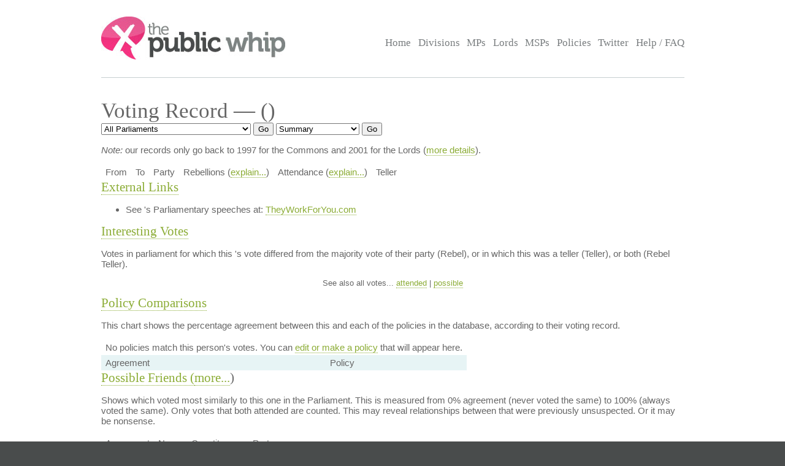

--- FILE ---
content_type: text/html; charset=UTF-8
request_url: https://www.publicwhip.org.uk/mp.php?mpc=Aberdeenshire+North+and+Moray+East&house=commons
body_size: 3483
content:
<!DOCTYPE HTML>
<html>

<head>
<meta charset="UTF-8">

<link href="/style201807.css" type="text/css" rel="stylesheet" media="all">
<!--[if IE 7]>
<link href="/ie7.css" type="text/css" rel="stylesheet" media="all">

<![endif]-->

<link href="/publicwhip_print.css" type="text/css" rel="stylesheet" media="print">
<link rel="alternate" type="application/rss+xml" title="RSS" href="https://www.publicwhip.org.uk/feeds/interestingdivisions.xml" />
<title>The Public Whip &#8212; Voting Record -  ()</title>
<script type="text/javascript">
function secondnav_goto() {
    if (!document) return
    if (!document.getElementById) return
    var el = document.getElementById('r')
    window.location=el.options[el.selectedIndex].value
}
function secondnav_goto2() {
    if (!document) return
    if (!document.getElementById) return
    var el = document.getElementById('r2')
    window.location=el.options[el.selectedIndex].value
}
function secondnav_goto3() {
    if (!document) return
    if (!document.getElementById) return
    var el = document.getElementById('r3')
    window.location=el.options[el.selectedIndex].value
}
function ClickSup(nsup) {
    var el = document.getElementById('footnote-' + nsup);
    el.style.backgroundColor = (el.style.backgroundColor ? "" : "#ffff77");
    var sups = document.getElementsByTagName("sup");
    for (var i = 0; i < sups.length; i++)
        if (sups[i].className == "sup-" + nsup)
            sups[i].style.backgroundColor = el.style.backgroundColor;
}
</script>
</head>

<body>
<div id="whitebox">
<script type="text/javascript" src="/walterzorn/wz_tooltip.js"></script>

<div id="header" class="widewidth">
<div class="logo"><a href="/"><img src="/images/logo.jpg" alt="the Public Whip" /></a></div>
<div class="search"><form class="searchtitlebarform" action="/search.php" name=pw>
Search: <input maxLength=256 size=12 id="query_head" name="query" onblur="fadeout(this)" onfocus="fadein(this)" value="" /> <input type="submit" value="Go" name="button" />
</form></div>


<!-- the main site navigation -->
<div id="nav_main">
<a title="Front page and site highlights" href="/index.php">Home</a>
<a title="List of all votes in Parliament" href="/divisions.php">Divisions</a>
<a title="List of all Members of House of Commons" href="/mps.php">MPs</a>
<a title="List of all Members of House of Lords" href="/mps.php?house=lords">Lords</a>
<a title="List of all Members of the Scottish Parliament" href="/mps.php?house=scotland">MSPs</a>
<a title="Help to analyze MP's votes" href="/policies.php">Policies</a>
<a title="Twitter" href="https://twitter.com/publicwhip">Twitter</a>
<!-- <a title="Help run the Public Whip project" href="/project/index.php">Join Us</a> -->
<a title="Frequently asked questions" href="/faq.php">Help / FAQ</a>
</div>

</div><!-- end header-->
<div id="main" class="widewidth"><!-- main content -->
<h1> Voting Record &#8212;  () </h1><form name="secondnav" action="/redir.php" method="post" style="display: inline"><select id="r" name="r" onchange="secondnav_goto()"><option title="" value="/mp.php?&parliament=2024&display=summary" onclick="secondnav_goto()" class="off">2024-present,&nbsp;Westminster&nbsp;Parliament</option> <option title="" value="/mp.php?&parliament=2019&display=summary" onclick="secondnav_goto()" class="off">2019-2024,&nbsp;Westminster&nbsp;Parliament</option> <option title="" value="/mp.php?&parliament=2017&display=summary" onclick="secondnav_goto()" class="off">2017-2019,&nbsp;Westminster&nbsp;Parliament</option> <option title="" value="/mp.php?&parliament=2015&display=summary" onclick="secondnav_goto()" class="off">2015-2017,&nbsp;Westminster&nbsp;Parliament</option> <option title="" value="/mp.php?&parliament=2010&display=summary" onclick="secondnav_goto()" class="off">2010-2015,&nbsp;Westminster&nbsp;Parliament</option> <option title="" value="/mp.php?&parliament=2005&display=summary" onclick="secondnav_goto()" class="off">2005-2010,&nbsp;Westminster&nbsp;Parliament</option> <option title="" value="/mp.php?&parliament=2001&display=summary" onclick="secondnav_goto()" class="off">2001-2005,&nbsp;Westminster&nbsp;Parliament</option> <option title="" value="/mp.php?&parliament=1997&display=summary" onclick="secondnav_goto()" class="off">1997-2001,&nbsp;Westminster&nbsp;Parliament</option> <option title="" value="/mp.php?&parliament=1992&display=summary" onclick="secondnav_goto()" class="off">1992-1997,&nbsp;Westminster&nbsp;Parliament</option> <option title="" value="/mp.php?&parliament=all&display=summary" selected onclick="secondnav_goto()" class="on">All Parliaments</option> </select>  <input type="submit" name="submit" value="Go"></form> <form name="secondnav" action="/redir.php" method="post" style="display: inline"><select id="r2" name="r2" onchange="secondnav_goto2()"><option title="Overview of MP" value="/mp.php?" selected onclick="secondnav_goto2()" class="on">Summary</option> <option title="Show every vote cast by this MP" value="/mp.php?&display=allvotes" onclick="secondnav_goto2()" class="off">Votes attended</option> <option title="Show even divisions where the MP was absent, but could have voted" value="/mp.php?&display=everyvote" onclick="secondnav_goto2()" class="off">All votes</option> <option title="Show all MPs in order of how similarly to this MP they voted" value="/mp.php?&display=allfriends" onclick="secondnav_goto2()" class="off">All friends</option> <option title="Show all Policies and how this MP voted on them" value="/mp.php?&display=alldreams" onclick="secondnav_goto2()" class="off">Policy comparisons</option> </select>  <input type="submit" name="submit" value="Go"></form> <!-- the second tier navigation as dropdowns end-->

<p><b></b></p><p><em>Note:</em> our records only go back to 1997 for the Commons and 2001 for the Lords (<a href="/faq.php#timeperiod">more details</a>).<table>
<tr class="headings"><td>From</td><td>To</td><td>Party</td><td>Rebellions (<a href="faq.php#clarify">explain...</a>)</td><td>Attendance (<a href="faq.php#clarify">explain...</a>)</td><td>Teller</td></tr>
</table><h2><a name="exlinks">External Links</a></h2>
<ul>
<li>See <strong></strong>'s Parliamentary speeches at: <a href="http://www.theyworkforyou.com/mp/?m=">TheyWorkForYou.com</a></li>
</ul>
<h2><a name="divisions">Interesting Votes</a></h2>
<p>Votes in parliament for which this 's vote differed from the
	        	majority vote of their party (Rebel), or in which this  was
	        	a teller (Teller), or both (Rebel Teller).</p>  
<p style="font-size: 89%" align="center">See also all votes... <a href="/mp.php?&display=allvotes#divisions">attended</a> | <a href="/mp.php?&display=everyvote#divisions">possible</a></p>
<table class="votes">
</table>
<h2><a name="dreammotions">Policy Comparisons</a>
</h2>
<p>This chart shows the percentage agreement between this  and each of the policies in the database, according to their
        voting record.  </p>
<table class="mps">
<!-- print_policy_table -->
<tr class="odd"><td colspan="4">No policies match this person's votes.
                You can <a href="/policies.php">edit or make a policy</a> that will appear here.</td></tr><tr class="headings"><td>Agreement</td><td>Policy</td></tr>
<!-- /print_policy_table -->
</table>
<h2><a name="friends">Possible Friends (<a href="/mp.php?&display=allfriends">more...</a>)</a></h2><p>Shows which  voted most similarly to this one in the  Parliament. This is measured from 0% agreement (never voted the same) to 100% (always
		    voted the same).  Only votes that both  attended are
		    counted.  This may reveal relationships between  that were
		    previously unsuspected.  Or it may be nonsense.<table class="mps">
<!-- mp_table -->
<!-- print_mpcolumn_headings -->
<tr class="headings"><td>Agreement</td><td>Name</td><td>Constituency</td><td>Party</td></tr><!-- /print_mpcolumn_headings -->
<tr><td colspan="5">No results found</td></tr>
<!-- /mp_table -->
</table>

</div><!-- end main content -->
</div><!-- end whitebox-->
<div id="bluebox">
    <div class="widewidth">
        <div class="col1-2"><h3>About the Project</h3>

            <p>The Public Whip is a not-for-profit, open source website created in 2003 by Francis Irving and Julian Todd and now run by <a href="https://www.bairwell.com">Bairwell Ltd</a>.</p>
         </div>
        <div class="col3"><h3>The Whip on the Web</h3>
            <ul class="social">
                <li><a href="https://fosstodon.org/publicwhip" rel="me">Mastodon</a></li>
            </ul>
        </div>
        <div class="clear"></div>
    </div>
                <div class="footbox">
                <h3>Help keep PublicWhip alive</h3>

                <div id="footer_div">
 Help support Public Whip and keep us counting those votes by using these links:<br>
                    <a href="https://share.octopus.energy/snow-lake-228" style="color:black;">Octopus Energy</a> (UK) - signup using this link and you'll get &pound;50 and so will we! (affiliate)<br>
                    <a href="https://monzo.com/pay/r/bairwell-ltd_7TtAGhhx1AMkXY" style="color:black;">Donate &pound;5 via UK bank account or Visa, Mastercard, Amex or Discover</a><br>
                    Make a reoccuring or one-off donation via <a href="https://github.com/sponsors/bairwell" style="color:black">Github</a> (charged in USD, min $5) or <a href="https://ko-fi.com/bairwell" style="color:black">Ko-Fi</a> (charged in GBP, min &pound;1)<br>
                </div>
            </div>
            </div><!--end bluebox-->
<div id="footer">
    <div class="widewidth">
        <!-- the footer section -->
        <!-- old footer links <a title="Frequently asked questions" href="/faq.php#whatis">About us</a>
<a title="Send comments, problems or suggestions" href="/email.php">Contact us</a>
<a title="Fodder for your spreadsheet" href="/project/data.php">Data feeds</a>
<a title="Public Whip is open source software" href="/project/code.php">Source code</a>
<a title="Divisions in your news reader" href="/faq.php#rss">RSS</a>
<a title="Details on the free license for this data" href="/faq.php#legal">Legal information</a>-->
        <div class="legal">&copy; 2022 Bairwell Ltd. The Public Whip is a not-for-profit, open source, project. Get the
            <a href="https://github.com/publicwhip/publicwhip">source code on Github</a>.<br>
            Questions/problems? Please email <a href="mailto:team@publicwhip.org.uk">team@publicwhip.org.uk</a><br>
            Maintained and supported by <a href="https://www.bairwell.com">Bairwell Ltd PHP/Node.JS development</a>.<br>
        </div>
    </div>
    <div class="clear"></div>
</div><!-- end footer-->
</body>
</html>
